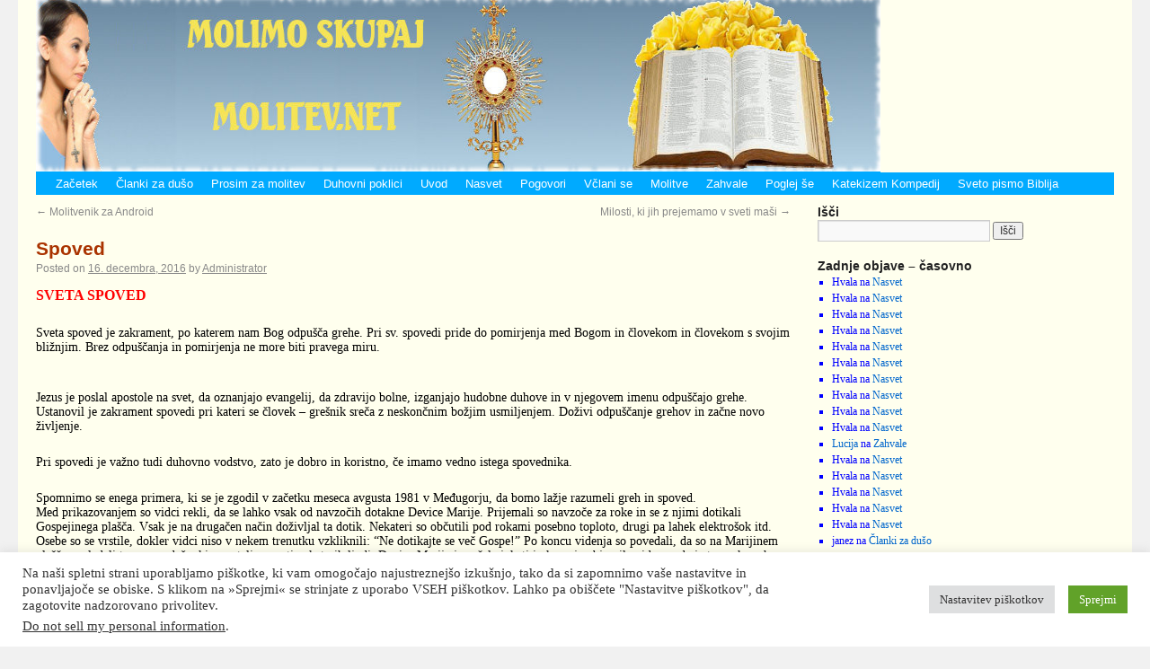

--- FILE ---
content_type: text/html; charset=UTF-8
request_url: http://www.molitev.net/spoved.html
body_size: 16259
content:
<!DOCTYPE html>
<html lang="sl-SI">
<head>
<meta charset="UTF-8" />
<title>
Spoved | 	</title>
<link rel="profile" href="https://gmpg.org/xfn/11" />
<link rel="stylesheet" type="text/css" media="all" href="http://www.molitev.net/wp-content/themes/molitev-12-2020/style.css?ver=20190507" />
<link rel="pingback" href="http://www.molitev.net/xmlrpc.php">
<meta name='robots' content='max-image-preview:large' />
	<style>img:is([sizes="auto" i], [sizes^="auto," i]) { contain-intrinsic-size: 3000px 1500px }</style>
	<link rel="alternate" type="application/rss+xml" title=" &raquo; Vir" href="http://www.molitev.net/feed" />
<link rel="alternate" type="application/rss+xml" title=" &raquo; Vir komentarjev" href="http://www.molitev.net/comments/feed" />
<link rel="alternate" type="application/rss+xml" title=" &raquo; Spoved Vir komentarjev" href="http://www.molitev.net/spoved.html/feed" />
<script type="text/javascript">
/* <![CDATA[ */
window._wpemojiSettings = {"baseUrl":"https:\/\/s.w.org\/images\/core\/emoji\/15.0.3\/72x72\/","ext":".png","svgUrl":"https:\/\/s.w.org\/images\/core\/emoji\/15.0.3\/svg\/","svgExt":".svg","source":{"concatemoji":"http:\/\/www.molitev.net\/wp-includes\/js\/wp-emoji-release.min.js?ver=6.7.1"}};
/*! This file is auto-generated */
!function(i,n){var o,s,e;function c(e){try{var t={supportTests:e,timestamp:(new Date).valueOf()};sessionStorage.setItem(o,JSON.stringify(t))}catch(e){}}function p(e,t,n){e.clearRect(0,0,e.canvas.width,e.canvas.height),e.fillText(t,0,0);var t=new Uint32Array(e.getImageData(0,0,e.canvas.width,e.canvas.height).data),r=(e.clearRect(0,0,e.canvas.width,e.canvas.height),e.fillText(n,0,0),new Uint32Array(e.getImageData(0,0,e.canvas.width,e.canvas.height).data));return t.every(function(e,t){return e===r[t]})}function u(e,t,n){switch(t){case"flag":return n(e,"\ud83c\udff3\ufe0f\u200d\u26a7\ufe0f","\ud83c\udff3\ufe0f\u200b\u26a7\ufe0f")?!1:!n(e,"\ud83c\uddfa\ud83c\uddf3","\ud83c\uddfa\u200b\ud83c\uddf3")&&!n(e,"\ud83c\udff4\udb40\udc67\udb40\udc62\udb40\udc65\udb40\udc6e\udb40\udc67\udb40\udc7f","\ud83c\udff4\u200b\udb40\udc67\u200b\udb40\udc62\u200b\udb40\udc65\u200b\udb40\udc6e\u200b\udb40\udc67\u200b\udb40\udc7f");case"emoji":return!n(e,"\ud83d\udc26\u200d\u2b1b","\ud83d\udc26\u200b\u2b1b")}return!1}function f(e,t,n){var r="undefined"!=typeof WorkerGlobalScope&&self instanceof WorkerGlobalScope?new OffscreenCanvas(300,150):i.createElement("canvas"),a=r.getContext("2d",{willReadFrequently:!0}),o=(a.textBaseline="top",a.font="600 32px Arial",{});return e.forEach(function(e){o[e]=t(a,e,n)}),o}function t(e){var t=i.createElement("script");t.src=e,t.defer=!0,i.head.appendChild(t)}"undefined"!=typeof Promise&&(o="wpEmojiSettingsSupports",s=["flag","emoji"],n.supports={everything:!0,everythingExceptFlag:!0},e=new Promise(function(e){i.addEventListener("DOMContentLoaded",e,{once:!0})}),new Promise(function(t){var n=function(){try{var e=JSON.parse(sessionStorage.getItem(o));if("object"==typeof e&&"number"==typeof e.timestamp&&(new Date).valueOf()<e.timestamp+604800&&"object"==typeof e.supportTests)return e.supportTests}catch(e){}return null}();if(!n){if("undefined"!=typeof Worker&&"undefined"!=typeof OffscreenCanvas&&"undefined"!=typeof URL&&URL.createObjectURL&&"undefined"!=typeof Blob)try{var e="postMessage("+f.toString()+"("+[JSON.stringify(s),u.toString(),p.toString()].join(",")+"));",r=new Blob([e],{type:"text/javascript"}),a=new Worker(URL.createObjectURL(r),{name:"wpTestEmojiSupports"});return void(a.onmessage=function(e){c(n=e.data),a.terminate(),t(n)})}catch(e){}c(n=f(s,u,p))}t(n)}).then(function(e){for(var t in e)n.supports[t]=e[t],n.supports.everything=n.supports.everything&&n.supports[t],"flag"!==t&&(n.supports.everythingExceptFlag=n.supports.everythingExceptFlag&&n.supports[t]);n.supports.everythingExceptFlag=n.supports.everythingExceptFlag&&!n.supports.flag,n.DOMReady=!1,n.readyCallback=function(){n.DOMReady=!0}}).then(function(){return e}).then(function(){var e;n.supports.everything||(n.readyCallback(),(e=n.source||{}).concatemoji?t(e.concatemoji):e.wpemoji&&e.twemoji&&(t(e.twemoji),t(e.wpemoji)))}))}((window,document),window._wpemojiSettings);
/* ]]> */
</script>
<style id='wp-emoji-styles-inline-css' type='text/css'>

	img.wp-smiley, img.emoji {
		display: inline !important;
		border: none !important;
		box-shadow: none !important;
		height: 1em !important;
		width: 1em !important;
		margin: 0 0.07em !important;
		vertical-align: -0.1em !important;
		background: none !important;
		padding: 0 !important;
	}
</style>
<link rel='stylesheet' id='wp-block-library-css' href='http://www.molitev.net/wp-includes/css/dist/block-library/style.min.css?ver=6.7.1' type='text/css' media='all' />
<style id='wp-block-library-theme-inline-css' type='text/css'>
.wp-block-audio :where(figcaption){color:#555;font-size:13px;text-align:center}.is-dark-theme .wp-block-audio :where(figcaption){color:#ffffffa6}.wp-block-audio{margin:0 0 1em}.wp-block-code{border:1px solid #ccc;border-radius:4px;font-family:Menlo,Consolas,monaco,monospace;padding:.8em 1em}.wp-block-embed :where(figcaption){color:#555;font-size:13px;text-align:center}.is-dark-theme .wp-block-embed :where(figcaption){color:#ffffffa6}.wp-block-embed{margin:0 0 1em}.blocks-gallery-caption{color:#555;font-size:13px;text-align:center}.is-dark-theme .blocks-gallery-caption{color:#ffffffa6}:root :where(.wp-block-image figcaption){color:#555;font-size:13px;text-align:center}.is-dark-theme :root :where(.wp-block-image figcaption){color:#ffffffa6}.wp-block-image{margin:0 0 1em}.wp-block-pullquote{border-bottom:4px solid;border-top:4px solid;color:currentColor;margin-bottom:1.75em}.wp-block-pullquote cite,.wp-block-pullquote footer,.wp-block-pullquote__citation{color:currentColor;font-size:.8125em;font-style:normal;text-transform:uppercase}.wp-block-quote{border-left:.25em solid;margin:0 0 1.75em;padding-left:1em}.wp-block-quote cite,.wp-block-quote footer{color:currentColor;font-size:.8125em;font-style:normal;position:relative}.wp-block-quote:where(.has-text-align-right){border-left:none;border-right:.25em solid;padding-left:0;padding-right:1em}.wp-block-quote:where(.has-text-align-center){border:none;padding-left:0}.wp-block-quote.is-large,.wp-block-quote.is-style-large,.wp-block-quote:where(.is-style-plain){border:none}.wp-block-search .wp-block-search__label{font-weight:700}.wp-block-search__button{border:1px solid #ccc;padding:.375em .625em}:where(.wp-block-group.has-background){padding:1.25em 2.375em}.wp-block-separator.has-css-opacity{opacity:.4}.wp-block-separator{border:none;border-bottom:2px solid;margin-left:auto;margin-right:auto}.wp-block-separator.has-alpha-channel-opacity{opacity:1}.wp-block-separator:not(.is-style-wide):not(.is-style-dots){width:100px}.wp-block-separator.has-background:not(.is-style-dots){border-bottom:none;height:1px}.wp-block-separator.has-background:not(.is-style-wide):not(.is-style-dots){height:2px}.wp-block-table{margin:0 0 1em}.wp-block-table td,.wp-block-table th{word-break:normal}.wp-block-table :where(figcaption){color:#555;font-size:13px;text-align:center}.is-dark-theme .wp-block-table :where(figcaption){color:#ffffffa6}.wp-block-video :where(figcaption){color:#555;font-size:13px;text-align:center}.is-dark-theme .wp-block-video :where(figcaption){color:#ffffffa6}.wp-block-video{margin:0 0 1em}:root :where(.wp-block-template-part.has-background){margin-bottom:0;margin-top:0;padding:1.25em 2.375em}
</style>
<style id='classic-theme-styles-inline-css' type='text/css'>
/*! This file is auto-generated */
.wp-block-button__link{color:#fff;background-color:#32373c;border-radius:9999px;box-shadow:none;text-decoration:none;padding:calc(.667em + 2px) calc(1.333em + 2px);font-size:1.125em}.wp-block-file__button{background:#32373c;color:#fff;text-decoration:none}
</style>
<style id='global-styles-inline-css' type='text/css'>
:root{--wp--preset--aspect-ratio--square: 1;--wp--preset--aspect-ratio--4-3: 4/3;--wp--preset--aspect-ratio--3-4: 3/4;--wp--preset--aspect-ratio--3-2: 3/2;--wp--preset--aspect-ratio--2-3: 2/3;--wp--preset--aspect-ratio--16-9: 16/9;--wp--preset--aspect-ratio--9-16: 9/16;--wp--preset--color--black: #000;--wp--preset--color--cyan-bluish-gray: #abb8c3;--wp--preset--color--white: #fff;--wp--preset--color--pale-pink: #f78da7;--wp--preset--color--vivid-red: #cf2e2e;--wp--preset--color--luminous-vivid-orange: #ff6900;--wp--preset--color--luminous-vivid-amber: #fcb900;--wp--preset--color--light-green-cyan: #7bdcb5;--wp--preset--color--vivid-green-cyan: #00d084;--wp--preset--color--pale-cyan-blue: #8ed1fc;--wp--preset--color--vivid-cyan-blue: #0693e3;--wp--preset--color--vivid-purple: #9b51e0;--wp--preset--color--blue: #0066cc;--wp--preset--color--medium-gray: #666;--wp--preset--color--light-gray: #f1f1f1;--wp--preset--gradient--vivid-cyan-blue-to-vivid-purple: linear-gradient(135deg,rgba(6,147,227,1) 0%,rgb(155,81,224) 100%);--wp--preset--gradient--light-green-cyan-to-vivid-green-cyan: linear-gradient(135deg,rgb(122,220,180) 0%,rgb(0,208,130) 100%);--wp--preset--gradient--luminous-vivid-amber-to-luminous-vivid-orange: linear-gradient(135deg,rgba(252,185,0,1) 0%,rgba(255,105,0,1) 100%);--wp--preset--gradient--luminous-vivid-orange-to-vivid-red: linear-gradient(135deg,rgba(255,105,0,1) 0%,rgb(207,46,46) 100%);--wp--preset--gradient--very-light-gray-to-cyan-bluish-gray: linear-gradient(135deg,rgb(238,238,238) 0%,rgb(169,184,195) 100%);--wp--preset--gradient--cool-to-warm-spectrum: linear-gradient(135deg,rgb(74,234,220) 0%,rgb(151,120,209) 20%,rgb(207,42,186) 40%,rgb(238,44,130) 60%,rgb(251,105,98) 80%,rgb(254,248,76) 100%);--wp--preset--gradient--blush-light-purple: linear-gradient(135deg,rgb(255,206,236) 0%,rgb(152,150,240) 100%);--wp--preset--gradient--blush-bordeaux: linear-gradient(135deg,rgb(254,205,165) 0%,rgb(254,45,45) 50%,rgb(107,0,62) 100%);--wp--preset--gradient--luminous-dusk: linear-gradient(135deg,rgb(255,203,112) 0%,rgb(199,81,192) 50%,rgb(65,88,208) 100%);--wp--preset--gradient--pale-ocean: linear-gradient(135deg,rgb(255,245,203) 0%,rgb(182,227,212) 50%,rgb(51,167,181) 100%);--wp--preset--gradient--electric-grass: linear-gradient(135deg,rgb(202,248,128) 0%,rgb(113,206,126) 100%);--wp--preset--gradient--midnight: linear-gradient(135deg,rgb(2,3,129) 0%,rgb(40,116,252) 100%);--wp--preset--font-size--small: 13px;--wp--preset--font-size--medium: 20px;--wp--preset--font-size--large: 36px;--wp--preset--font-size--x-large: 42px;--wp--preset--spacing--20: 0.44rem;--wp--preset--spacing--30: 0.67rem;--wp--preset--spacing--40: 1rem;--wp--preset--spacing--50: 1.5rem;--wp--preset--spacing--60: 2.25rem;--wp--preset--spacing--70: 3.38rem;--wp--preset--spacing--80: 5.06rem;--wp--preset--shadow--natural: 6px 6px 9px rgba(0, 0, 0, 0.2);--wp--preset--shadow--deep: 12px 12px 50px rgba(0, 0, 0, 0.4);--wp--preset--shadow--sharp: 6px 6px 0px rgba(0, 0, 0, 0.2);--wp--preset--shadow--outlined: 6px 6px 0px -3px rgba(255, 255, 255, 1), 6px 6px rgba(0, 0, 0, 1);--wp--preset--shadow--crisp: 6px 6px 0px rgba(0, 0, 0, 1);}:where(.is-layout-flex){gap: 0.5em;}:where(.is-layout-grid){gap: 0.5em;}body .is-layout-flex{display: flex;}.is-layout-flex{flex-wrap: wrap;align-items: center;}.is-layout-flex > :is(*, div){margin: 0;}body .is-layout-grid{display: grid;}.is-layout-grid > :is(*, div){margin: 0;}:where(.wp-block-columns.is-layout-flex){gap: 2em;}:where(.wp-block-columns.is-layout-grid){gap: 2em;}:where(.wp-block-post-template.is-layout-flex){gap: 1.25em;}:where(.wp-block-post-template.is-layout-grid){gap: 1.25em;}.has-black-color{color: var(--wp--preset--color--black) !important;}.has-cyan-bluish-gray-color{color: var(--wp--preset--color--cyan-bluish-gray) !important;}.has-white-color{color: var(--wp--preset--color--white) !important;}.has-pale-pink-color{color: var(--wp--preset--color--pale-pink) !important;}.has-vivid-red-color{color: var(--wp--preset--color--vivid-red) !important;}.has-luminous-vivid-orange-color{color: var(--wp--preset--color--luminous-vivid-orange) !important;}.has-luminous-vivid-amber-color{color: var(--wp--preset--color--luminous-vivid-amber) !important;}.has-light-green-cyan-color{color: var(--wp--preset--color--light-green-cyan) !important;}.has-vivid-green-cyan-color{color: var(--wp--preset--color--vivid-green-cyan) !important;}.has-pale-cyan-blue-color{color: var(--wp--preset--color--pale-cyan-blue) !important;}.has-vivid-cyan-blue-color{color: var(--wp--preset--color--vivid-cyan-blue) !important;}.has-vivid-purple-color{color: var(--wp--preset--color--vivid-purple) !important;}.has-black-background-color{background-color: var(--wp--preset--color--black) !important;}.has-cyan-bluish-gray-background-color{background-color: var(--wp--preset--color--cyan-bluish-gray) !important;}.has-white-background-color{background-color: var(--wp--preset--color--white) !important;}.has-pale-pink-background-color{background-color: var(--wp--preset--color--pale-pink) !important;}.has-vivid-red-background-color{background-color: var(--wp--preset--color--vivid-red) !important;}.has-luminous-vivid-orange-background-color{background-color: var(--wp--preset--color--luminous-vivid-orange) !important;}.has-luminous-vivid-amber-background-color{background-color: var(--wp--preset--color--luminous-vivid-amber) !important;}.has-light-green-cyan-background-color{background-color: var(--wp--preset--color--light-green-cyan) !important;}.has-vivid-green-cyan-background-color{background-color: var(--wp--preset--color--vivid-green-cyan) !important;}.has-pale-cyan-blue-background-color{background-color: var(--wp--preset--color--pale-cyan-blue) !important;}.has-vivid-cyan-blue-background-color{background-color: var(--wp--preset--color--vivid-cyan-blue) !important;}.has-vivid-purple-background-color{background-color: var(--wp--preset--color--vivid-purple) !important;}.has-black-border-color{border-color: var(--wp--preset--color--black) !important;}.has-cyan-bluish-gray-border-color{border-color: var(--wp--preset--color--cyan-bluish-gray) !important;}.has-white-border-color{border-color: var(--wp--preset--color--white) !important;}.has-pale-pink-border-color{border-color: var(--wp--preset--color--pale-pink) !important;}.has-vivid-red-border-color{border-color: var(--wp--preset--color--vivid-red) !important;}.has-luminous-vivid-orange-border-color{border-color: var(--wp--preset--color--luminous-vivid-orange) !important;}.has-luminous-vivid-amber-border-color{border-color: var(--wp--preset--color--luminous-vivid-amber) !important;}.has-light-green-cyan-border-color{border-color: var(--wp--preset--color--light-green-cyan) !important;}.has-vivid-green-cyan-border-color{border-color: var(--wp--preset--color--vivid-green-cyan) !important;}.has-pale-cyan-blue-border-color{border-color: var(--wp--preset--color--pale-cyan-blue) !important;}.has-vivid-cyan-blue-border-color{border-color: var(--wp--preset--color--vivid-cyan-blue) !important;}.has-vivid-purple-border-color{border-color: var(--wp--preset--color--vivid-purple) !important;}.has-vivid-cyan-blue-to-vivid-purple-gradient-background{background: var(--wp--preset--gradient--vivid-cyan-blue-to-vivid-purple) !important;}.has-light-green-cyan-to-vivid-green-cyan-gradient-background{background: var(--wp--preset--gradient--light-green-cyan-to-vivid-green-cyan) !important;}.has-luminous-vivid-amber-to-luminous-vivid-orange-gradient-background{background: var(--wp--preset--gradient--luminous-vivid-amber-to-luminous-vivid-orange) !important;}.has-luminous-vivid-orange-to-vivid-red-gradient-background{background: var(--wp--preset--gradient--luminous-vivid-orange-to-vivid-red) !important;}.has-very-light-gray-to-cyan-bluish-gray-gradient-background{background: var(--wp--preset--gradient--very-light-gray-to-cyan-bluish-gray) !important;}.has-cool-to-warm-spectrum-gradient-background{background: var(--wp--preset--gradient--cool-to-warm-spectrum) !important;}.has-blush-light-purple-gradient-background{background: var(--wp--preset--gradient--blush-light-purple) !important;}.has-blush-bordeaux-gradient-background{background: var(--wp--preset--gradient--blush-bordeaux) !important;}.has-luminous-dusk-gradient-background{background: var(--wp--preset--gradient--luminous-dusk) !important;}.has-pale-ocean-gradient-background{background: var(--wp--preset--gradient--pale-ocean) !important;}.has-electric-grass-gradient-background{background: var(--wp--preset--gradient--electric-grass) !important;}.has-midnight-gradient-background{background: var(--wp--preset--gradient--midnight) !important;}.has-small-font-size{font-size: var(--wp--preset--font-size--small) !important;}.has-medium-font-size{font-size: var(--wp--preset--font-size--medium) !important;}.has-large-font-size{font-size: var(--wp--preset--font-size--large) !important;}.has-x-large-font-size{font-size: var(--wp--preset--font-size--x-large) !important;}
:where(.wp-block-post-template.is-layout-flex){gap: 1.25em;}:where(.wp-block-post-template.is-layout-grid){gap: 1.25em;}
:where(.wp-block-columns.is-layout-flex){gap: 2em;}:where(.wp-block-columns.is-layout-grid){gap: 2em;}
:root :where(.wp-block-pullquote){font-size: 1.5em;line-height: 1.6;}
</style>
<link rel='stylesheet' id='cookie-law-info-css' href='http://www.molitev.net/wp-content/plugins/0-cookie-law-info/legacy/public/css/cookie-law-info-public.css?ver=3.2.8' type='text/css' media='all' />
<link rel='stylesheet' id='cookie-law-info-gdpr-css' href='http://www.molitev.net/wp-content/plugins/0-cookie-law-info/legacy/public/css/cookie-law-info-gdpr.css?ver=3.2.8' type='text/css' media='all' />
<link rel='stylesheet' id='twentyten-block-style-css' href='http://www.molitev.net/wp-content/themes/molitev-12-2020/blocks.css?ver=20181218' type='text/css' media='all' />
<script type="text/javascript" src="http://www.molitev.net/wp-includes/js/jquery/jquery.min.js?ver=3.7.1" id="jquery-core-js"></script>
<script type="text/javascript" src="http://www.molitev.net/wp-includes/js/jquery/jquery-migrate.min.js?ver=3.4.1" id="jquery-migrate-js"></script>
<script type="text/javascript" id="cookie-law-info-js-extra">
/* <![CDATA[ */
var Cli_Data = {"nn_cookie_ids":[],"cookielist":[],"non_necessary_cookies":[],"ccpaEnabled":"1","ccpaRegionBased":"","ccpaBarEnabled":"","strictlyEnabled":["necessary","obligatoire"],"ccpaType":"ccpa_gdpr","js_blocking":"1","custom_integration":"","triggerDomRefresh":"","secure_cookies":""};
var cli_cookiebar_settings = {"animate_speed_hide":"500","animate_speed_show":"500","background":"#FFF","border":"#b1a6a6c2","border_on":"","button_1_button_colour":"#61a229","button_1_button_hover":"#4e8221","button_1_link_colour":"#fff","button_1_as_button":"1","button_1_new_win":"","button_2_button_colour":"#333","button_2_button_hover":"#292929","button_2_link_colour":"#444","button_2_as_button":"","button_2_hidebar":"","button_3_button_colour":"#dedfe0","button_3_button_hover":"#b2b2b3","button_3_link_colour":"#333333","button_3_as_button":"1","button_3_new_win":"","button_4_button_colour":"#dedfe0","button_4_button_hover":"#b2b2b3","button_4_link_colour":"#333333","button_4_as_button":"1","button_7_button_colour":"#61a229","button_7_button_hover":"#4e8221","button_7_link_colour":"#fff","button_7_as_button":"1","button_7_new_win":"","font_family":"inherit","header_fix":"","notify_animate_hide":"1","notify_animate_show":"","notify_div_id":"#cookie-law-info-bar","notify_position_horizontal":"right","notify_position_vertical":"bottom","scroll_close":"","scroll_close_reload":"","accept_close_reload":"","reject_close_reload":"","showagain_tab":"","showagain_background":"#fff","showagain_border":"#000","showagain_div_id":"#cookie-law-info-again","showagain_x_position":"100px","text":"#333333","show_once_yn":"","show_once":"10000","logging_on":"","as_popup":"","popup_overlay":"1","bar_heading_text":"","cookie_bar_as":"banner","popup_showagain_position":"bottom-right","widget_position":"left"};
var log_object = {"ajax_url":"http:\/\/www.molitev.net\/wp-admin\/admin-ajax.php"};
/* ]]> */
</script>
<script type="text/javascript" src="http://www.molitev.net/wp-content/plugins/0-cookie-law-info/legacy/public/js/cookie-law-info-public.js?ver=3.2.8" id="cookie-law-info-js"></script>
<script type="text/javascript" id="cookie-law-info-ccpa-js-extra">
/* <![CDATA[ */
var ccpa_data = {"opt_out_prompt":"Do you really wish to opt out?","opt_out_confirm":"Confirm","opt_out_cancel":"Cancel"};
/* ]]> */
</script>
<script type="text/javascript" src="http://www.molitev.net/wp-content/plugins/0-cookie-law-info/legacy/admin/modules/ccpa/assets/js/cookie-law-info-ccpa.js?ver=3.2.8" id="cookie-law-info-ccpa-js"></script>
<link rel="https://api.w.org/" href="http://www.molitev.net/wp-json/" /><link rel="alternate" title="JSON" type="application/json" href="http://www.molitev.net/wp-json/wp/v2/posts/939" /><link rel="EditURI" type="application/rsd+xml" title="RSD" href="http://www.molitev.net/xmlrpc.php?rsd" />
<meta name="generator" content="WordPress 6.7.1" />
<link rel="canonical" href="http://www.molitev.net/spoved.html" />
<link rel='shortlink' href='http://www.molitev.net/?p=939' />
<link rel="alternate" title="oEmbed (JSON)" type="application/json+oembed" href="http://www.molitev.net/wp-json/oembed/1.0/embed?url=http%3A%2F%2Fwww.molitev.net%2Fspoved.html" />
<link rel="alternate" title="oEmbed (XML)" type="text/xml+oembed" href="http://www.molitev.net/wp-json/oembed/1.0/embed?url=http%3A%2F%2Fwww.molitev.net%2Fspoved.html&#038;format=xml" />
</head>

<body class="post-template-default single single-post postid-939 single-format-standard">
<div id="wrapper" class="hfeed">
	<div id="header">
		<div id="masthead">
			<div id="branding" role="banner">
								<div id="site-title">
					<span>
						<a href="http://www.molitev.net/" title="" rel="home"></a>
					</span>
				</div>
				<div id="site-description">Molitev je pogovor z Bogom!</div>

									<img src="http://www.molitev.net/wp-content/themes/molitev-12-2020/images/headers/path.jpg" width="940" height="198" alt="" />
								</div><!-- #branding -->

			<div id="access" role="navigation">
								<div class="skip-link screen-reader-text"><a href="#content" title="Skip to content">Skip to content</a></div>
				<div class="menu-header"><ul id="menu-menuji" class="menu"><li id="menu-item-713" class="menu-item menu-item-type-custom menu-item-object-custom menu-item-home menu-item-713"><a href="http://www.molitev.net/">Začetek</a></li>
<li id="menu-item-1318" class="menu-item menu-item-type-post_type menu-item-object-post menu-item-1318"><a href="http://www.molitev.net/clanki-za-duso.html">Članki za dušo</a></li>
<li id="menu-item-415" class="menu-item menu-item-type-post_type menu-item-object-page menu-item-415"><a href="http://www.molitev.net/skupaj-molimo.html">Prosim za molitev</a></li>
<li id="menu-item-566" class="menu-item menu-item-type-custom menu-item-object-custom menu-item-566"><a href="http://www.molitev.net/duhovni-poklici.html">Duhovni poklici</a></li>
<li id="menu-item-409" class="menu-item menu-item-type-custom menu-item-object-custom menu-item-409"><a href="http://www.molitev.net/uvod.html">Uvod</a></li>
<li id="menu-item-697" class="menu-item menu-item-type-custom menu-item-object-custom menu-item-697"><a href="http://www.molitev.net/nasvet.html">Nasvet</a></li>
<li id="menu-item-501" class="menu-item menu-item-type-custom menu-item-object-custom menu-item-501"><a href="http://www.molitev.net/vprasanja-odgovori.html">Pogovori</a></li>
<li id="menu-item-507" class="menu-item menu-item-type-custom menu-item-object-custom menu-item-507"><a href="http://www.molitev.net/vclani-se.html">Včlani se</a></li>
<li id="menu-item-479" class="menu-item menu-item-type-custom menu-item-object-custom menu-item-479"><a href="http://www.molitev.net/dodaj-molitve.html">Molitve</a></li>
<li id="menu-item-413" class="menu-item menu-item-type-post_type menu-item-object-page menu-item-413"><a href="http://www.molitev.net/zahvale.html">Zahvale</a></li>
<li id="menu-item-556" class="menu-item menu-item-type-custom menu-item-object-custom menu-item-556"><a href="http://www.molitev.net/poglej-se.html">Poglej še</a></li>
<li id="menu-item-467" class="menu-item menu-item-type-custom menu-item-object-custom menu-item-467"><a href="http://www.vatican.va/archive/compendium_ccc/documents/archive_2005_compendium-ccc_sl.html">Katekizem Kompedij</a></li>
<li id="menu-item-466" class="menu-item menu-item-type-custom menu-item-object-custom menu-item-466"><a href="http://www.biblija.net/biblija.cgi?l=sl">Sveto pismo Biblija</a></li>
</ul></div>			</div><!-- #access -->
		</div><!-- #masthead -->
	</div><!-- #header -->

	<div id="main">

		<div id="container">
			<div id="content" role="main">

			

				<div id="nav-above" class="navigation">
					<div class="nav-previous"><a href="http://www.molitev.net/molitvenik-za-andoid.html" rel="prev"><span class="meta-nav">&larr;</span> Molitvenik za Android</a></div>
					<div class="nav-next"><a href="http://www.molitev.net/milosti-pri-masi.html" rel="next">Milosti, ki jih prejemamo v sveti maši <span class="meta-nav">&rarr;</span></a></div>
				</div><!-- #nav-above -->

				<div id="post-939" class="post-939 post type-post status-publish format-standard hentry category-domov">
					<h1 class="entry-title">Spoved</h1>

					<div class="entry-meta">
						<span class="meta-prep meta-prep-author">Posted on</span> <a href="http://www.molitev.net/spoved.html" title="20:37" rel="bookmark"><span class="entry-date">16. decembra, 2016</span></a> <span class="meta-sep">by</span> <span class="author vcard"><a class="url fn n" href="http://www.molitev.net/author/molitev" title="View all posts by Administrator">Administrator</a></span>					</div><!-- .entry-meta -->

					<div class="entry-content">
						<p><strong style="font-family: 'Times New Roman'; font-size: medium; line-height: normal;"><span style="color: #ff0000;">SVETA SPOVED</span></strong></p>
<p style="color: #000000; font-family: 'Times New Roman'; line-height: normal;">Sveta spoved je zakrament, po katerem nam Bog odpušča grehe. Pri sv. spovedi pride do pomirjenja med Bogom in človekom in človekom s svojim bližnjim. Brez odpuščanja in pomirjenja ne more biti pravega miru.</p>
<p style="color: #000000; font-family: 'Times New Roman'; line-height: normal;"><span id="more-939"></span><br />
Jezus je poslal apostole na svet, da oznanjajo evangelij, da zdravijo bolne, izganjajo hudobne duhove in v njegovem imenu odpuščajo grehe. Ustanovil je zakrament spovedi pri kateri se človek &#8211; grešnik sreča z neskončnim božjim usmiljenjem. Doživi odpuščanje grehov in začne novo življenje.</p>
<p style="color: #000000; font-family: 'Times New Roman'; line-height: normal;">Pri spovedi je važno tudi duhovno vodstvo, zato je dobro in koristno, če imamo vedno istega spovednika.</p>
<p style="color: #000000; font-family: 'Times New Roman'; line-height: normal;">Spomnimo se enega primera, ki se je zgodil v začetku meseca avgusta 1981 v Međugorju, da bomo lažje razumeli greh in spoved.<br />
Med prikazovanjem so vidci rekli, da se lahko vsak od navzočih dotakne Device Marije. Prijemali so navzoče za roke in se z njimi dotikali Gospejinega plašča. Vsak je na drugačen način doživljal ta dotik. Nekateri so občutili pod rokami posebno toploto, drugi pa lahek elektrošok itd. Osebe so se vrstile, dokler vidci niso v nekem trenutku vzkliknili: &#8220;Ne dotikajte se več Gospe!&#8221; Po koncu videnja so povedali, da so na Marijinem plašču zagledali temne madeže, ki so ostali za prsti nekaterih ljudi. Devica Marija je začela jokati in kasneje objasnila vidcem, da je to znak greha. Vse je poklicala k spovedi. Mnogi so naslednji dan poiskali spovednika.</p>
<p style="color: #000000; font-family: 'Times New Roman'; line-height: normal;">Za razumet spoved bi dodal še eno razmišljanje. Preden gremo na kako slovesnost se uredimo, okopamo, obleče v lepa oblačila. Tako je z našo dušo moramo jo okopat s spovedjo in jo obleč z dobroto. Bolje kot bomo očistili svojo dušo večje veselje bomo imeli.</p>
<p>Besede Gospoda Jezusa sestri Favstini o spovedi (1602): “Hči, ko prihajaš k sveti spovedi, k izviru mojega usmiljenja, tedaj na tvojo dušo vedno priteče kri in voda, ki je privrela iz mojega Srca, in jo oplemeniti. Vsakokrat, ko prihajaš k sveti spovedi, se vsa potopi z velikim zaupanjem v moje usmiljenje, da bom lahko na tvojo dušo izlil vse obilje milosti. Ko prihajaš k spovedi, vedi, da jaz sam čakam nate v spovednici. Samo skrivam se za duhovnikom, vendar v duši sam delujem. Tu se beda duše srečuje z božjim usmiljenjem. Povej ljudem, da iz tega izvira usmiljenja lahko zajemajo milosti samo s posodo zaupanja. Če bo njihovo zaupanje veliko, moja radodarnost ne bo imela meja. Potoki moje milosti preplavljajo ponižne duše. Ošabni so vedno v uboštvu in bedi, ker se moja milost od njih obrača k ponižnim”</p>
<p><strong style="font-family: 'Times New Roman'; font-size: medium; line-height: normal;"><span style="color: #ff0000;">PRIPRAVA NA SVETO SPOVED</span></strong></p>
<p><span style="color: #000000; font-family: 'Times New Roman'; line-height: normal;">Pripraviš se lahko z razmišljanjem o svojem odnosu do Boga, bližnjega in do samega sebe. Potem poišči spovednika in se spovej. Moli, da boš imel moč izvršiti, kar si obljubil, osvoboditi se zla in greha in sodelovati z božjo milostjo. Opravi pokoro in s pomočjo molitve začni popravljati svoje življenje.</span></p>
<p style="color: #000000; font-family: 'Times New Roman'; line-height: normal;">Izprašaj svojo vest po božjih zapovedih.</p>
<p style="color: #000000; font-family: 'Times New Roman'; line-height: normal;">1.VERUJ LE V ENEGA BOGA.<br />
Ali je v tvojem življenju prisotno praznoverje, magija, spiritizem, verovanje v horoskop? Ali častim idole? Ali sem član,- podpornik ali somišljenik kakega tajnega protiverskega združenja (prostozidarske lože oz. Lions kluba ali Rotary kluba ali kluba Rožnega križa, ki so v funkciji prostozidarstva in zarotniki proti Katoliški Cerkvi?)<br />
Se udeležujem satanističnih srečanj, koncertov in prireditev (zlasti trde rokovske glasbe)?</p>
<p style="color: #000000; font-family: 'Times New Roman'; line-height: normal;">2.NE SKRUNI BOŽJEGA IMENA.<br />
Ali preklinjam? Ali izrekam božje ime iz navade in brez potrebe? Ali dovolj molim? Ali dajem čast Bogu in Mariji?</p>
<p style="color: #000000; font-family: 'Times New Roman'; line-height: normal;">3.POSVEČUJ GOSPODOV DAN.<br />
Ali sem bil v nedeljah in zapovedanih praznikih redno pri sv. maši? Kaj pa nedeljsko delo? Sem šel k spovedi ter prejel sv. obhajilo vsaj za veliko noč in božič?</p>
<p style="color: #000000; font-family: 'Times New Roman'; line-height: normal;">4.SPOŠTUJ OČETA IN MATER DA BOŠ DOLGO ŽIVEL IN TI BO DOBRO NA ZEMLJI.<br />
Kakšen odnos imam do staršev? Ali sem jim hvaležen, da so mi podarili življenje? Ali jim v stiskah in starosti pomagam?</p>
<p style="color: #000000; font-family: 'Times New Roman'; line-height: normal;">5.NE UBIJAJ.<br />
Ali spoštujem svoje življenje in življenja drugih? Ali se uničujem z alkoholom, cigaretami, drogo in drugimi odvistnostmi? Ali sem ubil-a spočeto in še nerojeno življenje(splav &#8211; kontracepcija je tudi lahko &#8211; morilsko orožje)? Ali sem k temu druge nagovarjal? Ali sem tudi z besedami ubijal sočloveka?</p>
<p style="color: #000000; font-family: 'Times New Roman'; line-height: normal;">6.NE NEČISTUJ.<br />
Kakšen je odnos do mojega telesa in teles drugih?<br />
Pornografski filmi, samozadovoljevanje itd.</p>
<p style="color: #000000; font-family: 'Times New Roman'; line-height: normal;">7.NE KRADI<br />
Ali spoštujem tujo lastnino? Ali sem sebičen, škrt?</p>
<p style="color: #000000; font-family: 'Times New Roman'; line-height: normal;">8. NE PRIČAJ PO KRIVEM.<br />
Ali rad ležem? Ali svoje napake podtikam drugim?<br />
Ali sem resnicoljuben? Ali drugim jemljenm dobro ime?</p>
<p style="color: #000000; font-family: 'Times New Roman'; line-height: normal;">9.NE ŽELI SVOJEGA BLIŽNJEGA ŽENE.<br />
Ali sem zvest v zakonu? Moje življenje izven zakona?</p>
<p style="color: #000000; font-family: 'Times New Roman'; line-height: normal;">10. NE ŽELI SVOJEGA BLIŽNJEGA BLAGA.<br />
Ali Sem zadovoljn s tem kar imam? Ali sem nezadovoljen, ker menim, da imam premalo materialnih stvari. Ali sem si prisvojil tujo lastnino ali jo morda uničeval?</p>
<p style="color: #000000; font-family: 'Times New Roman'; line-height: normal;">Ko boš izprašal svojo vest po Božjih zapovedih, ki jih je Jezus strnil v dve zapovedi: &#8220;Ljubiti Boga nadvse in svojega bližnjega kakor samega sebe&#8221;, lahko ponižno brez strahu pristopiš k duhovniku. Zaupaj mu vse, skesaj se, poslušaj njegov nasvet in potrudi se, da se tvoje življenje popravi &#8211; spremeni na bolje.<br />
Ko pristopiš k duhovniku reci: &#8220;Blagoslovite me oče, da se bom lahko dobro spovedal&#8221;.<br />
Povej kdaj si bil zadnjič pri spovedi, povej vse svoje grehe in na koncu zmoli kesanje: &#8221; MOJ BOG ŽAL MI JE, DA SEM GREŠIL-A IN ŽALIL-A TEBE, KI SI MOJ NAJBOLJŠI OČE. TRDNO SKLENEM, DA SE BOM POBOLJŠAL-A. POMAGAJ MI S SVOJO MILOSTJO AMEN.</p>
<p>&nbsp;</p>
											</div><!-- .entry-content -->

		
						<div class="entry-utility">
							This entry was posted in <a href="http://www.molitev.net/dodatno/domov" rel="category tag">Domov</a>. Bookmark the <a href="http://www.molitev.net/spoved.html" title="Permalink to Spoved" rel="bookmark">permalink</a>.													</div><!-- .entry-utility -->
					</div><!-- #post-939 -->

					<div id="nav-below" class="navigation">
						<div class="nav-previous"><a href="http://www.molitev.net/molitvenik-za-andoid.html" rel="prev"><span class="meta-nav">&larr;</span> Molitvenik za Android</a></div>
						<div class="nav-next"><a href="http://www.molitev.net/milosti-pri-masi.html" rel="next">Milosti, ki jih prejemamo v sveti maši <span class="meta-nav">&rarr;</span></a></div>
					</div><!-- #nav-below -->

					
			<div id="comments">


			<h3 id="comments-title">
			1 Response to <em>Spoved</em>			</h3>

	
			<ol class="commentlist">
						<li class="comment even thread-even depth-1" id="li-comment-30986">
		<div id="comment-30986">
			<div class="comment-author vcard">
								<cite class="fn">Mirjam</cite> <span class="says">says:</span>			</div><!-- .comment-author .vcard -->

				
				
			<div class="comment-meta commentmetadata"><a href="http://www.molitev.net/spoved.html#comment-30986">
				1. oktobra, 2019 at 20:46					</a>
									</div><!-- .comment-meta .commentmetadata -->

				<div class="comment-body"><p>Vzvišeni Bog, Ljubi Jezus, Presveta Devica Marija, iz srca prosim za uspešno dokončanje naloge. Priporočam se za molitev in podporo. Bog povrni. Hvala.Amen.</p>
</div>

				<div class="reply">
				<a rel="nofollow" class="comment-reply-link" href="http://www.molitev.net/spoved.html?replytocom=30986#respond" data-commentid="30986" data-postid="939" data-belowelement="comment-30986" data-respondelement="respond" data-replyto="Odgovori Mirjam" aria-label="Odgovori Mirjam">Odgovori</a>				</div><!-- .reply -->
			</div><!-- #comment-##  -->

				</li><!-- #comment-## -->
			</ol>

	
	

	<div id="respond" class="comment-respond">
		<h3 id="reply-title" class="comment-reply-title">Dodaj odgovor <small><a rel="nofollow" id="cancel-comment-reply-link" href="/spoved.html#respond" style="display:none;">Prekliči odgovor</a></small></h3><form action="http://www.molitev.net/wp-comments-post.php" method="post" id="commentform" class="comment-form"><p class="comment-notes"><span id="email-notes">Vaš e-naslov ne bo objavljen.</span> <span class="required-field-message"><span class="required">*</span> označuje zahtevana polja</span></p><p class="comment-form-comment"><label for="comment">Komentar <span class="required">*</span></label> <textarea autocomplete="new-password"  id="g1100b0c7c"  name="g1100b0c7c"   cols="45" rows="8" maxlength="65525" required="required"></textarea><textarea id="comment" aria-label="hp-comment" aria-hidden="true" name="comment" autocomplete="new-password" style="padding:0 !important;clip:rect(1px, 1px, 1px, 1px) !important;position:absolute !important;white-space:nowrap !important;height:1px !important;width:1px !important;overflow:hidden !important;" tabindex="-1"></textarea><script data-noptimize>document.getElementById("comment").setAttribute( "id", "a33117244a5c83ed7f1d85d89960df66" );document.getElementById("g1100b0c7c").setAttribute( "id", "comment" );</script></p><p class="comment-form-author"><label for="author">Ime in priimek <span class="required">*</span></label> <input id="author" name="author" type="text" value="" size="30" maxlength="245" autocomplete="name" required="required" /></p>
<p class="comment-form-email"><label for="email">E-pošta <span class="required">*</span></label> <input id="email" name="email" type="text" value="" size="30" maxlength="100" aria-describedby="email-notes" autocomplete="email" required="required" /></p>
<p class="comment-form-url"><label for="url">Spletišče</label> <input id="url" name="url" type="text" value="" size="30" maxlength="200" autocomplete="url" /></p>
<p class="form-submit"><input name="submit" type="submit" id="submit" class="submit" value="Objavi komentar" /> <input type='hidden' name='comment_post_ID' value='939' id='comment_post_ID' />
<input type='hidden' name='comment_parent' id='comment_parent' value='0' />
</p></form>	</div><!-- #respond -->
	
</div><!-- #comments -->

	
			</div><!-- #content -->
		</div><!-- #container -->


		<div id="primary" class="widget-area" role="complementary">
			<ul class="xoxo">

<li id="search-3" class="widget-container widget_search"><h3 class="widget-title">Išči</h3><form role="search" method="get" id="searchform" class="searchform" action="http://www.molitev.net/">
				<div>
					<label class="screen-reader-text" for="s">Išči:</label>
					<input type="text" value="" name="s" id="s" />
					<input type="submit" id="searchsubmit" value="Išči" />
				</div>
			</form></li>			</ul>
		</div><!-- #primary .widget-area -->


		<div id="secondary" class="widget-area" role="complementary">
			<ul class="xoxo">
				<li id="recent-comments-3" class="widget-container widget_recent_comments"><h3 class="widget-title">Zadnje objave &#8211; časovno</h3><ul id="recentcomments"><li class="recentcomments"><span class="comment-author-link">Hvala</span> na <a href="http://www.molitev.net/nasvet.html/comment-page-587#comment-67940">Nasvet</a></li><li class="recentcomments"><span class="comment-author-link">Hvala</span> na <a href="http://www.molitev.net/nasvet.html/comment-page-587#comment-67939">Nasvet</a></li><li class="recentcomments"><span class="comment-author-link">Hvala</span> na <a href="http://www.molitev.net/nasvet.html/comment-page-587#comment-67938">Nasvet</a></li><li class="recentcomments"><span class="comment-author-link">Hvala</span> na <a href="http://www.molitev.net/nasvet.html/comment-page-586#comment-67937">Nasvet</a></li><li class="recentcomments"><span class="comment-author-link">Hvala</span> na <a href="http://www.molitev.net/nasvet.html/comment-page-586#comment-67936">Nasvet</a></li><li class="recentcomments"><span class="comment-author-link">Hvala</span> na <a href="http://www.molitev.net/nasvet.html/comment-page-586#comment-67935">Nasvet</a></li><li class="recentcomments"><span class="comment-author-link">Hvala</span> na <a href="http://www.molitev.net/nasvet.html/comment-page-586#comment-67934">Nasvet</a></li><li class="recentcomments"><span class="comment-author-link">Hvala</span> na <a href="http://www.molitev.net/nasvet.html/comment-page-586#comment-67933">Nasvet</a></li><li class="recentcomments"><span class="comment-author-link">Hvala</span> na <a href="http://www.molitev.net/nasvet.html/comment-page-586#comment-67932">Nasvet</a></li><li class="recentcomments"><span class="comment-author-link">Hvala</span> na <a href="http://www.molitev.net/nasvet.html/comment-page-586#comment-67931">Nasvet</a></li><li class="recentcomments"><span class="comment-author-link"><a href="http://Sončnica" class="url" rel="ugc external nofollow">Lucija</a></span> na <a href="http://www.molitev.net/zahvale.html/comment-page-115#comment-67930">Zahvale</a></li><li class="recentcomments"><span class="comment-author-link">Hvala</span> na <a href="http://www.molitev.net/nasvet.html/comment-page-586#comment-67929">Nasvet</a></li><li class="recentcomments"><span class="comment-author-link">Hvala</span> na <a href="http://www.molitev.net/nasvet.html/comment-page-586#comment-67928">Nasvet</a></li><li class="recentcomments"><span class="comment-author-link">Hvala</span> na <a href="http://www.molitev.net/nasvet.html/comment-page-586#comment-67927">Nasvet</a></li><li class="recentcomments"><span class="comment-author-link">Hvala</span> na <a href="http://www.molitev.net/nasvet.html/comment-page-586#comment-67926">Nasvet</a></li><li class="recentcomments"><span class="comment-author-link">Hvala</span> na <a href="http://www.molitev.net/nasvet.html/comment-page-586#comment-67925">Nasvet</a></li><li class="recentcomments"><span class="comment-author-link">janez</span> na <a href="http://www.molitev.net/clanki-za-duso.html/comment-page-1119#comment-67924">Članki za dušo</a></li><li class="recentcomments"><span class="comment-author-link">Hvala</span> na <a href="http://www.molitev.net/nasvet.html/comment-page-585#comment-67923">Nasvet</a></li><li class="recentcomments"><span class="comment-author-link">Hvala</span> na <a href="http://www.molitev.net/nasvet.html/comment-page-585#comment-67922">Nasvet</a></li><li class="recentcomments"><span class="comment-author-link">Hvala</span> na <a href="http://www.molitev.net/nasvet.html/comment-page-585#comment-67921">Nasvet</a></li><li class="recentcomments"><span class="comment-author-link">Hvala</span> na <a href="http://www.molitev.net/nasvet.html/comment-page-585#comment-67920">Nasvet</a></li><li class="recentcomments"><span class="comment-author-link">Hvala</span> na <a href="http://www.molitev.net/nasvet.html/comment-page-585#comment-67919">Nasvet</a></li><li class="recentcomments"><span class="comment-author-link">Hvala</span> na <a href="http://www.molitev.net/nasvet.html/comment-page-585#comment-67918">Nasvet</a></li><li class="recentcomments"><span class="comment-author-link">Kristina</span> na <a href="http://www.molitev.net/nasvet.html/comment-page-585#comment-67917">Nasvet</a></li><li class="recentcomments"><span class="comment-author-link">Žametna Vrtnica</span> na <a href="http://www.molitev.net/zahvale.html/comment-page-115#comment-67916">Zahvale</a></li><li class="recentcomments"><span class="comment-author-link">Amadeja</span> na <a href="http://www.molitev.net/zahvale.html/comment-page-115#comment-67915">Zahvale</a></li><li class="recentcomments"><span class="comment-author-link">Milan</span> na <a href="http://www.molitev.net/zahvale.html/comment-page-114#comment-67914">Zahvale</a></li><li class="recentcomments"><span class="comment-author-link">Hvala</span> na <a href="http://www.molitev.net/nasvet.html/comment-page-585#comment-67913">Nasvet</a></li><li class="recentcomments"><span class="comment-author-link">Hvala</span> na <a href="http://www.molitev.net/nasvet.html/comment-page-585#comment-67912">Nasvet</a></li><li class="recentcomments"><span class="comment-author-link">Hvala</span> na <a href="http://www.molitev.net/nasvet.html/comment-page-585#comment-67911">Nasvet</a></li><li class="recentcomments"><span class="comment-author-link">janez</span> na <a href="http://www.molitev.net/clanki-za-duso.html/comment-page-1119#comment-67910">Članki za dušo</a></li><li class="recentcomments"><span class="comment-author-link">janez</span> na <a href="http://www.molitev.net/clanki-za-duso.html/comment-page-1119#comment-67909">Članki za dušo</a></li><li class="recentcomments"><span class="comment-author-link">janez</span> na <a href="http://www.molitev.net/clanki-za-duso.html/comment-page-1118#comment-67908">Članki za dušo</a></li><li class="recentcomments"><span class="comment-author-link">janez</span> na <a href="http://www.molitev.net/dodaj-molitve.html/comment-page-339#comment-67907">Dodaj molitve</a></li><li class="recentcomments"><span class="comment-author-link">janez</span> na <a href="http://www.molitev.net/dodaj-molitve.html/comment-page-339#comment-67906">Dodaj molitve</a></li><li class="recentcomments"><span class="comment-author-link">janez</span> na <a href="http://www.molitev.net/dodaj-molitve.html/comment-page-339#comment-67905">Dodaj molitve</a></li><li class="recentcomments"><span class="comment-author-link">janez</span> na <a href="http://www.molitev.net/dodaj-molitve.html/comment-page-339#comment-67904">Dodaj molitve</a></li><li class="recentcomments"><span class="comment-author-link">janez</span> na <a href="http://www.molitev.net/dodaj-molitve.html/comment-page-339#comment-67903">Dodaj molitve</a></li><li class="recentcomments"><span class="comment-author-link">janez</span> na <a href="http://www.molitev.net/dodaj-molitve.html/comment-page-338#comment-67902">Dodaj molitve</a></li><li class="recentcomments"><span class="comment-author-link">Hvala</span> na <a href="http://www.molitev.net/nasvet.html/comment-page-585#comment-67901">Nasvet</a></li><li class="recentcomments"><span class="comment-author-link">Hvala</span> na <a href="http://www.molitev.net/nasvet.html/comment-page-585#comment-67900">Nasvet</a></li><li class="recentcomments"><span class="comment-author-link">Hvala</span> na <a href="http://www.molitev.net/nasvet.html/comment-page-585#comment-67899">Nasvet</a></li><li class="recentcomments"><span class="comment-author-link">Hvala</span> na <a href="http://www.molitev.net/nasvet.html/comment-page-585#comment-67898">Nasvet</a></li><li class="recentcomments"><span class="comment-author-link">Hvala</span> na <a href="http://www.molitev.net/nasvet.html/comment-page-585#comment-67897">Nasvet</a></li><li class="recentcomments"><span class="comment-author-link">Hvala</span> na <a href="http://www.molitev.net/nasvet.html/comment-page-585#comment-67896">Nasvet</a></li><li class="recentcomments"><span class="comment-author-link">Hvala</span> na <a href="http://www.molitev.net/nasvet.html/comment-page-585#comment-67895">Nasvet</a></li><li class="recentcomments"><span class="comment-author-link">Hvala</span> na <a href="http://www.molitev.net/nasvet.html/comment-page-585#comment-67894">Nasvet</a></li><li class="recentcomments"><span class="comment-author-link">Hvala</span> na <a href="http://www.molitev.net/nasvet.html/comment-page-584#comment-67893">Nasvet</a></li><li class="recentcomments"><span class="comment-author-link">Hvala</span> na <a href="http://www.molitev.net/nasvet.html/comment-page-584#comment-67892">Nasvet</a></li><li class="recentcomments"><span class="comment-author-link">janez</span> na <a href="http://www.molitev.net/dodaj-molitve.html/comment-page-338#comment-67891">Dodaj molitve</a></li></ul></li><li id="archives-3" class="widget-container widget_archive"><h3 class="widget-title">Stare objave</h3>
			<ul>
					<li><a href='http://www.molitev.net/2025/12'>december 2025</a></li>
	<li><a href='http://www.molitev.net/2025/11'>november 2025</a></li>
	<li><a href='http://www.molitev.net/2025/10'>oktober 2025</a></li>
	<li><a href='http://www.molitev.net/2025/09'>september 2025</a></li>
	<li><a href='http://www.molitev.net/2025/08'>avgust 2025</a></li>
	<li><a href='http://www.molitev.net/2025/07'>julij 2025</a></li>
	<li><a href='http://www.molitev.net/2025/06'>junij 2025</a></li>
	<li><a href='http://www.molitev.net/2025/05'>maj 2025</a></li>
	<li><a href='http://www.molitev.net/2025/04'>april 2025</a></li>
	<li><a href='http://www.molitev.net/2025/03'>marec 2025</a></li>
	<li><a href='http://www.molitev.net/2025/02'>februar 2025</a></li>
	<li><a href='http://www.molitev.net/2024/12'>december 2024</a></li>
	<li><a href='http://www.molitev.net/2024/11'>november 2024</a></li>
	<li><a href='http://www.molitev.net/2024/10'>oktober 2024</a></li>
	<li><a href='http://www.molitev.net/2024/09'>september 2024</a></li>
	<li><a href='http://www.molitev.net/2024/08'>avgust 2024</a></li>
	<li><a href='http://www.molitev.net/2024/07'>julij 2024</a></li>
	<li><a href='http://www.molitev.net/2024/06'>junij 2024</a></li>
	<li><a href='http://www.molitev.net/2024/05'>maj 2024</a></li>
	<li><a href='http://www.molitev.net/2024/04'>april 2024</a></li>
	<li><a href='http://www.molitev.net/2024/03'>marec 2024</a></li>
	<li><a href='http://www.molitev.net/2024/02'>februar 2024</a></li>
	<li><a href='http://www.molitev.net/2024/01'>januar 2024</a></li>
	<li><a href='http://www.molitev.net/2023/12'>december 2023</a></li>
	<li><a href='http://www.molitev.net/2023/11'>november 2023</a></li>
	<li><a href='http://www.molitev.net/2023/10'>oktober 2023</a></li>
	<li><a href='http://www.molitev.net/2023/04'>april 2023</a></li>
	<li><a href='http://www.molitev.net/2023/02'>februar 2023</a></li>
	<li><a href='http://www.molitev.net/2022/01'>januar 2022</a></li>
	<li><a href='http://www.molitev.net/2021/09'>september 2021</a></li>
	<li><a href='http://www.molitev.net/2021/02'>februar 2021</a></li>
	<li><a href='http://www.molitev.net/2020/10'>oktober 2020</a></li>
	<li><a href='http://www.molitev.net/2020/07'>julij 2020</a></li>
	<li><a href='http://www.molitev.net/2020/03'>marec 2020</a></li>
	<li><a href='http://www.molitev.net/2020/02'>februar 2020</a></li>
	<li><a href='http://www.molitev.net/2018/06'>junij 2018</a></li>
	<li><a href='http://www.molitev.net/2018/05'>maj 2018</a></li>
	<li><a href='http://www.molitev.net/2017/12'>december 2017</a></li>
	<li><a href='http://www.molitev.net/2017/11'>november 2017</a></li>
	<li><a href='http://www.molitev.net/2017/10'>oktober 2017</a></li>
	<li><a href='http://www.molitev.net/2017/09'>september 2017</a></li>
	<li><a href='http://www.molitev.net/2017/03'>marec 2017</a></li>
	<li><a href='http://www.molitev.net/2016/12'>december 2016</a></li>
	<li><a href='http://www.molitev.net/2016/07'>julij 2016</a></li>
	<li><a href='http://www.molitev.net/2016/06'>junij 2016</a></li>
	<li><a href='http://www.molitev.net/2016/05'>maj 2016</a></li>
	<li><a href='http://www.molitev.net/2016/04'>april 2016</a></li>
	<li><a href='http://www.molitev.net/2016/02'>februar 2016</a></li>
	<li><a href='http://www.molitev.net/2016/01'>januar 2016</a></li>
	<li><a href='http://www.molitev.net/2015/12'>december 2015</a></li>
	<li><a href='http://www.molitev.net/2015/11'>november 2015</a></li>
	<li><a href='http://www.molitev.net/2015/10'>oktober 2015</a></li>
	<li><a href='http://www.molitev.net/2015/09'>september 2015</a></li>
	<li><a href='http://www.molitev.net/2015/06'>junij 2015</a></li>
	<li><a href='http://www.molitev.net/2015/05'>maj 2015</a></li>
	<li><a href='http://www.molitev.net/2015/03'>marec 2015</a></li>
	<li><a href='http://www.molitev.net/2015/02'>februar 2015</a></li>
	<li><a href='http://www.molitev.net/2015/01'>januar 2015</a></li>
	<li><a href='http://www.molitev.net/2014/09'>september 2014</a></li>
	<li><a href='http://www.molitev.net/2014/07'>julij 2014</a></li>
	<li><a href='http://www.molitev.net/2014/03'>marec 2014</a></li>
	<li><a href='http://www.molitev.net/2014/02'>februar 2014</a></li>
	<li><a href='http://www.molitev.net/2013/11'>november 2013</a></li>
	<li><a href='http://www.molitev.net/2013/07'>julij 2013</a></li>
	<li><a href='http://www.molitev.net/2013/06'>junij 2013</a></li>
	<li><a href='http://www.molitev.net/2012/10'>oktober 2012</a></li>
	<li><a href='http://www.molitev.net/2012/04'>april 2012</a></li>
	<li><a href='http://www.molitev.net/2011/05'>maj 2011</a></li>
	<li><a href='http://www.molitev.net/2011/03'>marec 2011</a></li>
	<li><a href='http://www.molitev.net/2011/01'>januar 2011</a></li>
	<li><a href='http://www.molitev.net/2009/06'>junij 2009</a></li>
	<li><a href='http://www.molitev.net/2009/04'>april 2009</a></li>
	<li><a href='http://www.molitev.net/2009/02'>februar 2009</a></li>
	<li><a href='http://www.molitev.net/2008/11'>november 2008</a></li>
	<li><a href='http://www.molitev.net/2008/10'>oktober 2008</a></li>
	<li><a href='http://www.molitev.net/1981/06'>junij 1981</a></li>
			</ul>

			</li><li id="linkcat-25" class="widget-container widget_links"><h3 class="widget-title">Članki</h3>
	<ul class='xoxo blogroll'>
<li><a href="http://www.molitev.net/kateheza/audio/">Audio posnetki &#8211; predavanja</a></li>
<li><a href="http://www.molitev.net/usmiljeni/index.html">Božje usmiljenje</a></li>
<li><a href="http://www.molitev.net/dnevnik-faustina-kowalska.html">Dnevnik Faustine Kowalski</a></li>
<li><a href="https://oblak.kapucini.si/cerkev.php" title="Maša, bogoslužje, evharistija, molitev, krst, božič,">Maše v živo</a></li>
<li><a href="https://www.nevrofizio.com/" title="Nevrofizio nevrofizioterapija fizioterapija po možganski kapi Koper Izola Piran Ankaran">Nevrofizio nevrofizioterapija Koper Izola Piran Ankaran</a></li>
<li><a href="http://www.molitev.net/kateheza/gradivo/">Poučevanje &#8211; predavanja- pisno gradivo</a></li>
<li><a href="http://www.molitev.net/stopi-na-pravo-pot.html">Stopi na pravo pot</a></li>
<li><a href="http://www.molitev.net/gloria-polo/">Zadela me je strela – Gloria Polo</a></li>

	</ul>
</li>
<li id="linkcat-2" class="widget-container widget_links"><h3 class="widget-title">Forumi (pogovori)</h3>
	<ul class='xoxo blogroll'>
<li><a href="http://www.iskreni.net/forum/">Iskreni forumi</a></li>
<li><a href="http://www.mladi.net/forum/">Mladi forumi</a></li>
<li><a href="http://forumi.rkc.si/">RKC forumi</a></li>
<li><a href="http://www.romanjemedzugorje.si/">Romanje v Medžugorje</a></li>

	</ul>
</li>
<li id="linkcat-14" class="widget-container widget_links"><h3 class="widget-title">Povezave</h3>
	<ul class='xoxo blogroll'>
<li><a href="http://www.biblija.net/audio/play.php" title="Poslušajte citate iz Svetega pisma (Biblija)">Audio Sveto pismo</a></li>
<li><a href="http://www.druzina.si/">Družina</a></li>
<li><a href="http://www.diz.si/">Družina in življenje</a></li>
<li><a href="http://www.eksegeza.net/">Eksegeza</a></li>
<li><a href="http://sl.emmanuel.info/">Emanuel</a></li>
<li><a href="http://www.exodus.si/">Exodus TV</a></li>
<li><a href="http://www.iskreni.net/">Iskreni</a></li>
<li><a href="http://www.jadro.si/">Jadro</a></li>
<li><a href="http://www.kurescek.org/">Kurešček</a></li>
<li><a href="http://www.marija.si/">Marija Pomagaj- Brezje</a></li>
<li><a href="http://www.medjugorje.si/romanja-medjugorje-medugorje.html" title="Međugorje Medjugorje romanja romanje cene prevoz avtobus datum ni izlet romarska pot potovanje">Medjugorje organizirana romanja &#8211; romanje</a></li>
<li><a href="http://www.medjugorje.si" title="Medjugorje Međugorje sporočila Device Marije &#8211; Kraljice miru romanja zemlevid poti skrivnosti nova pomlad">Međugorje</a></li>
<li><a href="http://www.missio.si/">Misijoni in misijonarji</a></li>
<li><a href="http://mladi.net/">Mladi</a></li>
<li><a href="http://www.mladifest.com/">Mladi fest</a></li>
<li><a href="http://www.mohorjeva.org/index1.html">Mohorjeva družba</a></li>
<li><a href="http://www.molitev.net/html/index.html" title="Index  html strani">Molitev-net-html</a></li>
<li><a href="http://www.zavod-zivim.si/" title="Nosečnost, ljubezen, zakonski pari, posledice splava, metode splava, kaj je splav, sos pomoč, preživljanje, stanovanska stiska, nenačrtovana nosečnost, alkohol, droga, strokovnjak odgovarja, stres, dojenje, molitev.net">Načrtovana nosečnost in splav</a></li>
<li><a href="http://www.ognjisce.si/">Ognjišče</a></li>
<li><a href="http://www.molitev.net/skupaj-molimo.html">Pomoč v sili</a></li>
<li><a href="http://prenova.rkc.si/">Prenova v Duhu</a></li>
<li><a href="http://redovi.rkc.si/">Redovi</a></li>
<li><a href="http://www.rkc.si/">Rimokatoliška cerkev</a></li>
<li><a href="http://www.romanjemedzugorje.si/">Romanje v Medžugorje</a></li>
<li><a href="http://www.salve.si/">Salve</a></li>
<li><a href="http://www.rkc.si/?id=44">Škofije</a></li>
<li><a href="http://www.sticna.net/">Stična mladih</a></li>
<li><a href="http://www.biblija.net/biblija.cgi?set=2&#038;id13=1&#038;l=sl&#038;q1=1" title="Sveto pismo &#8211; Biblija">Sveto pismo &#8211; Biblija</a></li>
<li><a href="http://www.vatican.va/">Vatikan</a></li>
<li><a href="http://vrtnice.net/" title="Vrtnice JMS">Vrtnice JMS</a></li>

	</ul>
</li>
			</ul>
		</div><!-- #secondary .widget-area -->

<!--googleoff: all--><div id="cookie-law-info-bar" data-nosnippet="true"><span><div class="cli-bar-container cli-style-v2"><div class="cli-bar-message">Na naši spletni strani uporabljamo piškotke, ki vam omogočajo najustreznejšo izkušnjo, tako da si zapomnimo vaše nastavitve in ponavljajoče se obiske.  S klikom na »Sprejmi« se strinjate z uporabo VSEH piškotkov.  Lahko pa obiščete "Nastavitve piškotkov", da zagotovite nadzorovano privolitev.</br><div class="wt-cli-ccpa-element"> <a style="color:#333333" class="wt-cli-ccpa-opt-out">Do not sell my personal information</a>.</div></div><div class="cli-bar-btn_container"><a role='button' class="medium cli-plugin-button cli-plugin-main-button cli_settings_button" style="margin:0px 10px 0px 5px">Nastavitev piškotkov</a><a role='button' data-cli_action="accept" id="cookie_action_close_header" class="medium cli-plugin-button cli-plugin-main-button cookie_action_close_header cli_action_button wt-cli-accept-btn">Sprejmi</a></div></div></span></div><div id="cookie-law-info-again" data-nosnippet="true"><span id="cookie_hdr_showagain">Manage consent</span></div><div class="cli-modal" data-nosnippet="true" id="cliSettingsPopup" tabindex="-1" role="dialog" aria-labelledby="cliSettingsPopup" aria-hidden="true">
  <div class="cli-modal-dialog" role="document">
	<div class="cli-modal-content cli-bar-popup">
		  <button type="button" class="cli-modal-close" id="cliModalClose">
			<svg class="" viewBox="0 0 24 24"><path d="M19 6.41l-1.41-1.41-5.59 5.59-5.59-5.59-1.41 1.41 5.59 5.59-5.59 5.59 1.41 1.41 5.59-5.59 5.59 5.59 1.41-1.41-5.59-5.59z"></path><path d="M0 0h24v24h-24z" fill="none"></path></svg>
			<span class="wt-cli-sr-only">Close</span>
		  </button>
		  <div class="cli-modal-body">
			<div class="cli-container-fluid cli-tab-container">
	<div class="cli-row">
		<div class="cli-col-12 cli-align-items-stretch cli-px-0">
			<div class="cli-privacy-overview">
				<h4>Privacy Overview</h4>				<div class="cli-privacy-content">
					<div class="cli-privacy-content-text">This website uses cookies to improve your experience while you navigate through the website. Out of these, the cookies that are categorized as necessary are stored on your browser as they are essential for the working of basic functionalities of the website. We also use third-party cookies that help us analyze and understand how you use this website. These cookies will be stored in your browser only with your consent. You also have the option to opt-out of these cookies. But opting out of some of these cookies may affect your browsing experience.</div>
				</div>
				<a class="cli-privacy-readmore" aria-label="Show more" role="button" data-readmore-text="Show more" data-readless-text="Show less"></a>			</div>
		</div>
		<div class="cli-col-12 cli-align-items-stretch cli-px-0 cli-tab-section-container">
												<div class="cli-tab-section">
						<div class="cli-tab-header">
							<a role="button" tabindex="0" class="cli-nav-link cli-settings-mobile" data-target="necessary" data-toggle="cli-toggle-tab">
								Necessary							</a>
															<div class="wt-cli-necessary-checkbox">
									<input type="checkbox" class="cli-user-preference-checkbox"  id="wt-cli-checkbox-necessary" data-id="checkbox-necessary" checked="checked"  />
									<label class="form-check-label" for="wt-cli-checkbox-necessary">Necessary</label>
								</div>
								<span class="cli-necessary-caption">Always Enabled</span>
													</div>
						<div class="cli-tab-content">
							<div class="cli-tab-pane cli-fade" data-id="necessary">
								<div class="wt-cli-cookie-description">
									Necessary cookies are absolutely essential for the website to function properly. These cookies ensure basic functionalities and security features of the website, anonymously.
<table class="cookielawinfo-row-cat-table cookielawinfo-winter"><thead><tr><th class="cookielawinfo-column-1">Cookie</th><th class="cookielawinfo-column-3">Duration</th><th class="cookielawinfo-column-4">Description</th></tr></thead><tbody><tr class="cookielawinfo-row"><td class="cookielawinfo-column-1">cookielawinfo-checkbox-analytics</td><td class="cookielawinfo-column-3">11 months</td><td class="cookielawinfo-column-4">This cookie is set by GDPR Cookie Consent plugin. The cookie is used to store the user consent for the cookies in the category "Analytics".</td></tr><tr class="cookielawinfo-row"><td class="cookielawinfo-column-1">cookielawinfo-checkbox-functional</td><td class="cookielawinfo-column-3">11 months</td><td class="cookielawinfo-column-4">The cookie is set by GDPR cookie consent to record the user consent for the cookies in the category "Functional".</td></tr><tr class="cookielawinfo-row"><td class="cookielawinfo-column-1">cookielawinfo-checkbox-necessary</td><td class="cookielawinfo-column-3">11 months</td><td class="cookielawinfo-column-4">This cookie is set by GDPR Cookie Consent plugin. The cookies is used to store the user consent for the cookies in the category "Necessary".</td></tr><tr class="cookielawinfo-row"><td class="cookielawinfo-column-1">cookielawinfo-checkbox-others</td><td class="cookielawinfo-column-3">11 months</td><td class="cookielawinfo-column-4">This cookie is set by GDPR Cookie Consent plugin. The cookie is used to store the user consent for the cookies in the category "Other.</td></tr><tr class="cookielawinfo-row"><td class="cookielawinfo-column-1">cookielawinfo-checkbox-performance</td><td class="cookielawinfo-column-3">11 months</td><td class="cookielawinfo-column-4">This cookie is set by GDPR Cookie Consent plugin. The cookie is used to store the user consent for the cookies in the category "Performance".</td></tr><tr class="cookielawinfo-row"><td class="cookielawinfo-column-1">viewed_cookie_policy</td><td class="cookielawinfo-column-3">11 months</td><td class="cookielawinfo-column-4">The cookie is set by the GDPR Cookie Consent plugin and is used to store whether or not user has consented to the use of cookies. It does not store any personal data.</td></tr></tbody></table>								</div>
							</div>
						</div>
					</div>
																	<div class="cli-tab-section">
						<div class="cli-tab-header">
							<a role="button" tabindex="0" class="cli-nav-link cli-settings-mobile" data-target="functional" data-toggle="cli-toggle-tab">
								Functional							</a>
															<div class="cli-switch">
									<input type="checkbox" id="wt-cli-checkbox-functional" class="cli-user-preference-checkbox"  data-id="checkbox-functional" />
									<label for="wt-cli-checkbox-functional" class="cli-slider" data-cli-enable="Enabled" data-cli-disable="Disabled"><span class="wt-cli-sr-only">Functional</span></label>
								</div>
													</div>
						<div class="cli-tab-content">
							<div class="cli-tab-pane cli-fade" data-id="functional">
								<div class="wt-cli-cookie-description">
									Functional cookies help to perform certain functionalities like sharing the content of the website on social media platforms, collect feedbacks, and other third-party features.
								</div>
							</div>
						</div>
					</div>
																	<div class="cli-tab-section">
						<div class="cli-tab-header">
							<a role="button" tabindex="0" class="cli-nav-link cli-settings-mobile" data-target="performance" data-toggle="cli-toggle-tab">
								Performance							</a>
															<div class="cli-switch">
									<input type="checkbox" id="wt-cli-checkbox-performance" class="cli-user-preference-checkbox"  data-id="checkbox-performance" />
									<label for="wt-cli-checkbox-performance" class="cli-slider" data-cli-enable="Enabled" data-cli-disable="Disabled"><span class="wt-cli-sr-only">Performance</span></label>
								</div>
													</div>
						<div class="cli-tab-content">
							<div class="cli-tab-pane cli-fade" data-id="performance">
								<div class="wt-cli-cookie-description">
									Performance cookies are used to understand and analyze the key performance indexes of the website which helps in delivering a better user experience for the visitors.
								</div>
							</div>
						</div>
					</div>
																	<div class="cli-tab-section">
						<div class="cli-tab-header">
							<a role="button" tabindex="0" class="cli-nav-link cli-settings-mobile" data-target="analytics" data-toggle="cli-toggle-tab">
								Analytics							</a>
															<div class="cli-switch">
									<input type="checkbox" id="wt-cli-checkbox-analytics" class="cli-user-preference-checkbox"  data-id="checkbox-analytics" />
									<label for="wt-cli-checkbox-analytics" class="cli-slider" data-cli-enable="Enabled" data-cli-disable="Disabled"><span class="wt-cli-sr-only">Analytics</span></label>
								</div>
													</div>
						<div class="cli-tab-content">
							<div class="cli-tab-pane cli-fade" data-id="analytics">
								<div class="wt-cli-cookie-description">
									Analytical cookies are used to understand how visitors interact with the website. These cookies help provide information on metrics the number of visitors, bounce rate, traffic source, etc.
								</div>
							</div>
						</div>
					</div>
																	<div class="cli-tab-section">
						<div class="cli-tab-header">
							<a role="button" tabindex="0" class="cli-nav-link cli-settings-mobile" data-target="advertisement" data-toggle="cli-toggle-tab">
								Advertisement							</a>
															<div class="cli-switch">
									<input type="checkbox" id="wt-cli-checkbox-advertisement" class="cli-user-preference-checkbox"  data-id="checkbox-advertisement" />
									<label for="wt-cli-checkbox-advertisement" class="cli-slider" data-cli-enable="Enabled" data-cli-disable="Disabled"><span class="wt-cli-sr-only">Advertisement</span></label>
								</div>
													</div>
						<div class="cli-tab-content">
							<div class="cli-tab-pane cli-fade" data-id="advertisement">
								<div class="wt-cli-cookie-description">
									Advertisement cookies are used to provide visitors with relevant ads and marketing campaigns. These cookies track visitors across websites and collect information to provide customized ads.
								</div>
							</div>
						</div>
					</div>
																	<div class="cli-tab-section">
						<div class="cli-tab-header">
							<a role="button" tabindex="0" class="cli-nav-link cli-settings-mobile" data-target="others" data-toggle="cli-toggle-tab">
								Others							</a>
															<div class="cli-switch">
									<input type="checkbox" id="wt-cli-checkbox-others" class="cli-user-preference-checkbox"  data-id="checkbox-others" />
									<label for="wt-cli-checkbox-others" class="cli-slider" data-cli-enable="Enabled" data-cli-disable="Disabled"><span class="wt-cli-sr-only">Others</span></label>
								</div>
													</div>
						<div class="cli-tab-content">
							<div class="cli-tab-pane cli-fade" data-id="others">
								<div class="wt-cli-cookie-description">
									Other uncategorized cookies are those that are being analyzed and have not been classified into a category as yet.
								</div>
							</div>
						</div>
					</div>
										</div>
	</div>
</div>
		  </div>
		  <div class="cli-modal-footer">
			<div class="wt-cli-element cli-container-fluid cli-tab-container">
				<div class="cli-row">
					<div class="cli-col-12 cli-align-items-stretch cli-px-0">
						<div class="cli-tab-footer wt-cli-privacy-overview-actions">
						
															<a id="wt-cli-privacy-save-btn" role="button" tabindex="0" data-cli-action="accept" class="wt-cli-privacy-btn cli_setting_save_button wt-cli-privacy-accept-btn cli-btn">SAVE &amp; ACCEPT</a>
													</div>
						
					</div>
				</div>
			</div>
		</div>
	</div>
  </div>
</div>
<div class="cli-modal-backdrop cli-fade cli-settings-overlay"></div>
<div class="cli-modal-backdrop cli-fade cli-popupbar-overlay"></div>
<!--googleon: all-->    <script>var textareaNames=["prayer_messages","wpe_email_req_messages","wpe_email_praise_messages","wpe_email_admin_messages","wpe_terms_and_condition","wpe_email_prayed_messages","wpe_thankyou"];textareaNames.forEach(function(e){var a=document.getElementsByName(e)[0];if(a){var s=a.value.replace(/\\(?=[\\/"'])/g,"");a.value=s}});</script>
<link rel='stylesheet' id='cookie-law-info-table-css' href='http://www.molitev.net/wp-content/plugins/0-cookie-law-info/legacy/public/css/cookie-law-info-table.css?ver=3.2.8' type='text/css' media='all' />
<script type="text/javascript" src="http://www.molitev.net/wp-includes/js/comment-reply.min.js?ver=6.7.1" id="comment-reply-js" async="async" data-wp-strategy="async"></script>
